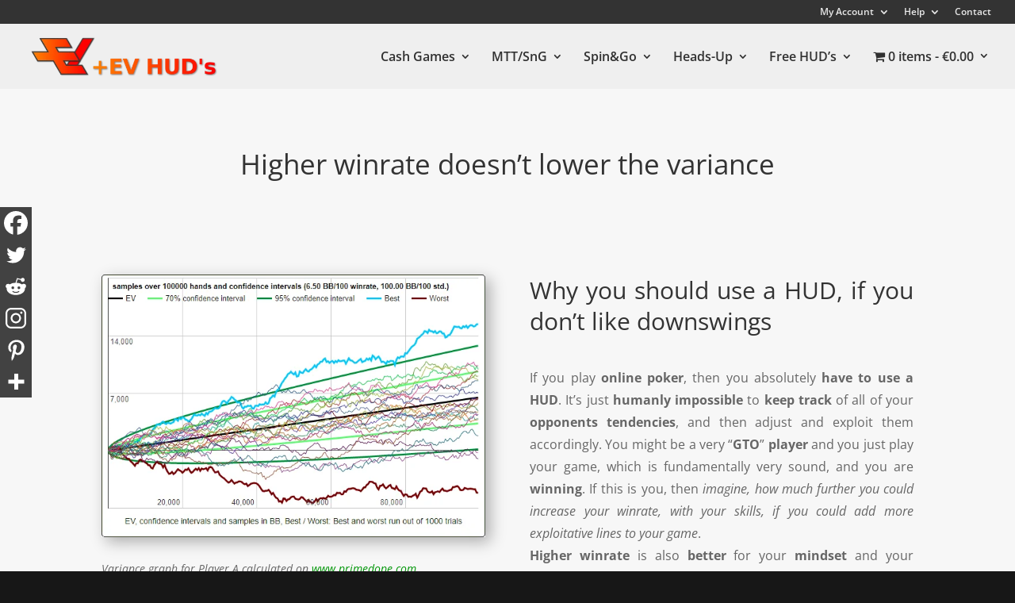

--- FILE ---
content_type: text/html; charset=utf-8
request_url: https://www.google.com/recaptcha/api2/anchor?ar=1&k=6LeBaIAUAAAAADWmUstQ6gl3jmV806ZAOOlRAFfs&co=aHR0cHM6Ly9wbHVzZXZodWRzLmNvbTo0NDM.&hl=en&v=PoyoqOPhxBO7pBk68S4YbpHZ&size=invisible&anchor-ms=20000&execute-ms=30000&cb=vdg2ft84w8oc
body_size: 48511
content:
<!DOCTYPE HTML><html dir="ltr" lang="en"><head><meta http-equiv="Content-Type" content="text/html; charset=UTF-8">
<meta http-equiv="X-UA-Compatible" content="IE=edge">
<title>reCAPTCHA</title>
<style type="text/css">
/* cyrillic-ext */
@font-face {
  font-family: 'Roboto';
  font-style: normal;
  font-weight: 400;
  font-stretch: 100%;
  src: url(//fonts.gstatic.com/s/roboto/v48/KFO7CnqEu92Fr1ME7kSn66aGLdTylUAMa3GUBHMdazTgWw.woff2) format('woff2');
  unicode-range: U+0460-052F, U+1C80-1C8A, U+20B4, U+2DE0-2DFF, U+A640-A69F, U+FE2E-FE2F;
}
/* cyrillic */
@font-face {
  font-family: 'Roboto';
  font-style: normal;
  font-weight: 400;
  font-stretch: 100%;
  src: url(//fonts.gstatic.com/s/roboto/v48/KFO7CnqEu92Fr1ME7kSn66aGLdTylUAMa3iUBHMdazTgWw.woff2) format('woff2');
  unicode-range: U+0301, U+0400-045F, U+0490-0491, U+04B0-04B1, U+2116;
}
/* greek-ext */
@font-face {
  font-family: 'Roboto';
  font-style: normal;
  font-weight: 400;
  font-stretch: 100%;
  src: url(//fonts.gstatic.com/s/roboto/v48/KFO7CnqEu92Fr1ME7kSn66aGLdTylUAMa3CUBHMdazTgWw.woff2) format('woff2');
  unicode-range: U+1F00-1FFF;
}
/* greek */
@font-face {
  font-family: 'Roboto';
  font-style: normal;
  font-weight: 400;
  font-stretch: 100%;
  src: url(//fonts.gstatic.com/s/roboto/v48/KFO7CnqEu92Fr1ME7kSn66aGLdTylUAMa3-UBHMdazTgWw.woff2) format('woff2');
  unicode-range: U+0370-0377, U+037A-037F, U+0384-038A, U+038C, U+038E-03A1, U+03A3-03FF;
}
/* math */
@font-face {
  font-family: 'Roboto';
  font-style: normal;
  font-weight: 400;
  font-stretch: 100%;
  src: url(//fonts.gstatic.com/s/roboto/v48/KFO7CnqEu92Fr1ME7kSn66aGLdTylUAMawCUBHMdazTgWw.woff2) format('woff2');
  unicode-range: U+0302-0303, U+0305, U+0307-0308, U+0310, U+0312, U+0315, U+031A, U+0326-0327, U+032C, U+032F-0330, U+0332-0333, U+0338, U+033A, U+0346, U+034D, U+0391-03A1, U+03A3-03A9, U+03B1-03C9, U+03D1, U+03D5-03D6, U+03F0-03F1, U+03F4-03F5, U+2016-2017, U+2034-2038, U+203C, U+2040, U+2043, U+2047, U+2050, U+2057, U+205F, U+2070-2071, U+2074-208E, U+2090-209C, U+20D0-20DC, U+20E1, U+20E5-20EF, U+2100-2112, U+2114-2115, U+2117-2121, U+2123-214F, U+2190, U+2192, U+2194-21AE, U+21B0-21E5, U+21F1-21F2, U+21F4-2211, U+2213-2214, U+2216-22FF, U+2308-230B, U+2310, U+2319, U+231C-2321, U+2336-237A, U+237C, U+2395, U+239B-23B7, U+23D0, U+23DC-23E1, U+2474-2475, U+25AF, U+25B3, U+25B7, U+25BD, U+25C1, U+25CA, U+25CC, U+25FB, U+266D-266F, U+27C0-27FF, U+2900-2AFF, U+2B0E-2B11, U+2B30-2B4C, U+2BFE, U+3030, U+FF5B, U+FF5D, U+1D400-1D7FF, U+1EE00-1EEFF;
}
/* symbols */
@font-face {
  font-family: 'Roboto';
  font-style: normal;
  font-weight: 400;
  font-stretch: 100%;
  src: url(//fonts.gstatic.com/s/roboto/v48/KFO7CnqEu92Fr1ME7kSn66aGLdTylUAMaxKUBHMdazTgWw.woff2) format('woff2');
  unicode-range: U+0001-000C, U+000E-001F, U+007F-009F, U+20DD-20E0, U+20E2-20E4, U+2150-218F, U+2190, U+2192, U+2194-2199, U+21AF, U+21E6-21F0, U+21F3, U+2218-2219, U+2299, U+22C4-22C6, U+2300-243F, U+2440-244A, U+2460-24FF, U+25A0-27BF, U+2800-28FF, U+2921-2922, U+2981, U+29BF, U+29EB, U+2B00-2BFF, U+4DC0-4DFF, U+FFF9-FFFB, U+10140-1018E, U+10190-1019C, U+101A0, U+101D0-101FD, U+102E0-102FB, U+10E60-10E7E, U+1D2C0-1D2D3, U+1D2E0-1D37F, U+1F000-1F0FF, U+1F100-1F1AD, U+1F1E6-1F1FF, U+1F30D-1F30F, U+1F315, U+1F31C, U+1F31E, U+1F320-1F32C, U+1F336, U+1F378, U+1F37D, U+1F382, U+1F393-1F39F, U+1F3A7-1F3A8, U+1F3AC-1F3AF, U+1F3C2, U+1F3C4-1F3C6, U+1F3CA-1F3CE, U+1F3D4-1F3E0, U+1F3ED, U+1F3F1-1F3F3, U+1F3F5-1F3F7, U+1F408, U+1F415, U+1F41F, U+1F426, U+1F43F, U+1F441-1F442, U+1F444, U+1F446-1F449, U+1F44C-1F44E, U+1F453, U+1F46A, U+1F47D, U+1F4A3, U+1F4B0, U+1F4B3, U+1F4B9, U+1F4BB, U+1F4BF, U+1F4C8-1F4CB, U+1F4D6, U+1F4DA, U+1F4DF, U+1F4E3-1F4E6, U+1F4EA-1F4ED, U+1F4F7, U+1F4F9-1F4FB, U+1F4FD-1F4FE, U+1F503, U+1F507-1F50B, U+1F50D, U+1F512-1F513, U+1F53E-1F54A, U+1F54F-1F5FA, U+1F610, U+1F650-1F67F, U+1F687, U+1F68D, U+1F691, U+1F694, U+1F698, U+1F6AD, U+1F6B2, U+1F6B9-1F6BA, U+1F6BC, U+1F6C6-1F6CF, U+1F6D3-1F6D7, U+1F6E0-1F6EA, U+1F6F0-1F6F3, U+1F6F7-1F6FC, U+1F700-1F7FF, U+1F800-1F80B, U+1F810-1F847, U+1F850-1F859, U+1F860-1F887, U+1F890-1F8AD, U+1F8B0-1F8BB, U+1F8C0-1F8C1, U+1F900-1F90B, U+1F93B, U+1F946, U+1F984, U+1F996, U+1F9E9, U+1FA00-1FA6F, U+1FA70-1FA7C, U+1FA80-1FA89, U+1FA8F-1FAC6, U+1FACE-1FADC, U+1FADF-1FAE9, U+1FAF0-1FAF8, U+1FB00-1FBFF;
}
/* vietnamese */
@font-face {
  font-family: 'Roboto';
  font-style: normal;
  font-weight: 400;
  font-stretch: 100%;
  src: url(//fonts.gstatic.com/s/roboto/v48/KFO7CnqEu92Fr1ME7kSn66aGLdTylUAMa3OUBHMdazTgWw.woff2) format('woff2');
  unicode-range: U+0102-0103, U+0110-0111, U+0128-0129, U+0168-0169, U+01A0-01A1, U+01AF-01B0, U+0300-0301, U+0303-0304, U+0308-0309, U+0323, U+0329, U+1EA0-1EF9, U+20AB;
}
/* latin-ext */
@font-face {
  font-family: 'Roboto';
  font-style: normal;
  font-weight: 400;
  font-stretch: 100%;
  src: url(//fonts.gstatic.com/s/roboto/v48/KFO7CnqEu92Fr1ME7kSn66aGLdTylUAMa3KUBHMdazTgWw.woff2) format('woff2');
  unicode-range: U+0100-02BA, U+02BD-02C5, U+02C7-02CC, U+02CE-02D7, U+02DD-02FF, U+0304, U+0308, U+0329, U+1D00-1DBF, U+1E00-1E9F, U+1EF2-1EFF, U+2020, U+20A0-20AB, U+20AD-20C0, U+2113, U+2C60-2C7F, U+A720-A7FF;
}
/* latin */
@font-face {
  font-family: 'Roboto';
  font-style: normal;
  font-weight: 400;
  font-stretch: 100%;
  src: url(//fonts.gstatic.com/s/roboto/v48/KFO7CnqEu92Fr1ME7kSn66aGLdTylUAMa3yUBHMdazQ.woff2) format('woff2');
  unicode-range: U+0000-00FF, U+0131, U+0152-0153, U+02BB-02BC, U+02C6, U+02DA, U+02DC, U+0304, U+0308, U+0329, U+2000-206F, U+20AC, U+2122, U+2191, U+2193, U+2212, U+2215, U+FEFF, U+FFFD;
}
/* cyrillic-ext */
@font-face {
  font-family: 'Roboto';
  font-style: normal;
  font-weight: 500;
  font-stretch: 100%;
  src: url(//fonts.gstatic.com/s/roboto/v48/KFO7CnqEu92Fr1ME7kSn66aGLdTylUAMa3GUBHMdazTgWw.woff2) format('woff2');
  unicode-range: U+0460-052F, U+1C80-1C8A, U+20B4, U+2DE0-2DFF, U+A640-A69F, U+FE2E-FE2F;
}
/* cyrillic */
@font-face {
  font-family: 'Roboto';
  font-style: normal;
  font-weight: 500;
  font-stretch: 100%;
  src: url(//fonts.gstatic.com/s/roboto/v48/KFO7CnqEu92Fr1ME7kSn66aGLdTylUAMa3iUBHMdazTgWw.woff2) format('woff2');
  unicode-range: U+0301, U+0400-045F, U+0490-0491, U+04B0-04B1, U+2116;
}
/* greek-ext */
@font-face {
  font-family: 'Roboto';
  font-style: normal;
  font-weight: 500;
  font-stretch: 100%;
  src: url(//fonts.gstatic.com/s/roboto/v48/KFO7CnqEu92Fr1ME7kSn66aGLdTylUAMa3CUBHMdazTgWw.woff2) format('woff2');
  unicode-range: U+1F00-1FFF;
}
/* greek */
@font-face {
  font-family: 'Roboto';
  font-style: normal;
  font-weight: 500;
  font-stretch: 100%;
  src: url(//fonts.gstatic.com/s/roboto/v48/KFO7CnqEu92Fr1ME7kSn66aGLdTylUAMa3-UBHMdazTgWw.woff2) format('woff2');
  unicode-range: U+0370-0377, U+037A-037F, U+0384-038A, U+038C, U+038E-03A1, U+03A3-03FF;
}
/* math */
@font-face {
  font-family: 'Roboto';
  font-style: normal;
  font-weight: 500;
  font-stretch: 100%;
  src: url(//fonts.gstatic.com/s/roboto/v48/KFO7CnqEu92Fr1ME7kSn66aGLdTylUAMawCUBHMdazTgWw.woff2) format('woff2');
  unicode-range: U+0302-0303, U+0305, U+0307-0308, U+0310, U+0312, U+0315, U+031A, U+0326-0327, U+032C, U+032F-0330, U+0332-0333, U+0338, U+033A, U+0346, U+034D, U+0391-03A1, U+03A3-03A9, U+03B1-03C9, U+03D1, U+03D5-03D6, U+03F0-03F1, U+03F4-03F5, U+2016-2017, U+2034-2038, U+203C, U+2040, U+2043, U+2047, U+2050, U+2057, U+205F, U+2070-2071, U+2074-208E, U+2090-209C, U+20D0-20DC, U+20E1, U+20E5-20EF, U+2100-2112, U+2114-2115, U+2117-2121, U+2123-214F, U+2190, U+2192, U+2194-21AE, U+21B0-21E5, U+21F1-21F2, U+21F4-2211, U+2213-2214, U+2216-22FF, U+2308-230B, U+2310, U+2319, U+231C-2321, U+2336-237A, U+237C, U+2395, U+239B-23B7, U+23D0, U+23DC-23E1, U+2474-2475, U+25AF, U+25B3, U+25B7, U+25BD, U+25C1, U+25CA, U+25CC, U+25FB, U+266D-266F, U+27C0-27FF, U+2900-2AFF, U+2B0E-2B11, U+2B30-2B4C, U+2BFE, U+3030, U+FF5B, U+FF5D, U+1D400-1D7FF, U+1EE00-1EEFF;
}
/* symbols */
@font-face {
  font-family: 'Roboto';
  font-style: normal;
  font-weight: 500;
  font-stretch: 100%;
  src: url(//fonts.gstatic.com/s/roboto/v48/KFO7CnqEu92Fr1ME7kSn66aGLdTylUAMaxKUBHMdazTgWw.woff2) format('woff2');
  unicode-range: U+0001-000C, U+000E-001F, U+007F-009F, U+20DD-20E0, U+20E2-20E4, U+2150-218F, U+2190, U+2192, U+2194-2199, U+21AF, U+21E6-21F0, U+21F3, U+2218-2219, U+2299, U+22C4-22C6, U+2300-243F, U+2440-244A, U+2460-24FF, U+25A0-27BF, U+2800-28FF, U+2921-2922, U+2981, U+29BF, U+29EB, U+2B00-2BFF, U+4DC0-4DFF, U+FFF9-FFFB, U+10140-1018E, U+10190-1019C, U+101A0, U+101D0-101FD, U+102E0-102FB, U+10E60-10E7E, U+1D2C0-1D2D3, U+1D2E0-1D37F, U+1F000-1F0FF, U+1F100-1F1AD, U+1F1E6-1F1FF, U+1F30D-1F30F, U+1F315, U+1F31C, U+1F31E, U+1F320-1F32C, U+1F336, U+1F378, U+1F37D, U+1F382, U+1F393-1F39F, U+1F3A7-1F3A8, U+1F3AC-1F3AF, U+1F3C2, U+1F3C4-1F3C6, U+1F3CA-1F3CE, U+1F3D4-1F3E0, U+1F3ED, U+1F3F1-1F3F3, U+1F3F5-1F3F7, U+1F408, U+1F415, U+1F41F, U+1F426, U+1F43F, U+1F441-1F442, U+1F444, U+1F446-1F449, U+1F44C-1F44E, U+1F453, U+1F46A, U+1F47D, U+1F4A3, U+1F4B0, U+1F4B3, U+1F4B9, U+1F4BB, U+1F4BF, U+1F4C8-1F4CB, U+1F4D6, U+1F4DA, U+1F4DF, U+1F4E3-1F4E6, U+1F4EA-1F4ED, U+1F4F7, U+1F4F9-1F4FB, U+1F4FD-1F4FE, U+1F503, U+1F507-1F50B, U+1F50D, U+1F512-1F513, U+1F53E-1F54A, U+1F54F-1F5FA, U+1F610, U+1F650-1F67F, U+1F687, U+1F68D, U+1F691, U+1F694, U+1F698, U+1F6AD, U+1F6B2, U+1F6B9-1F6BA, U+1F6BC, U+1F6C6-1F6CF, U+1F6D3-1F6D7, U+1F6E0-1F6EA, U+1F6F0-1F6F3, U+1F6F7-1F6FC, U+1F700-1F7FF, U+1F800-1F80B, U+1F810-1F847, U+1F850-1F859, U+1F860-1F887, U+1F890-1F8AD, U+1F8B0-1F8BB, U+1F8C0-1F8C1, U+1F900-1F90B, U+1F93B, U+1F946, U+1F984, U+1F996, U+1F9E9, U+1FA00-1FA6F, U+1FA70-1FA7C, U+1FA80-1FA89, U+1FA8F-1FAC6, U+1FACE-1FADC, U+1FADF-1FAE9, U+1FAF0-1FAF8, U+1FB00-1FBFF;
}
/* vietnamese */
@font-face {
  font-family: 'Roboto';
  font-style: normal;
  font-weight: 500;
  font-stretch: 100%;
  src: url(//fonts.gstatic.com/s/roboto/v48/KFO7CnqEu92Fr1ME7kSn66aGLdTylUAMa3OUBHMdazTgWw.woff2) format('woff2');
  unicode-range: U+0102-0103, U+0110-0111, U+0128-0129, U+0168-0169, U+01A0-01A1, U+01AF-01B0, U+0300-0301, U+0303-0304, U+0308-0309, U+0323, U+0329, U+1EA0-1EF9, U+20AB;
}
/* latin-ext */
@font-face {
  font-family: 'Roboto';
  font-style: normal;
  font-weight: 500;
  font-stretch: 100%;
  src: url(//fonts.gstatic.com/s/roboto/v48/KFO7CnqEu92Fr1ME7kSn66aGLdTylUAMa3KUBHMdazTgWw.woff2) format('woff2');
  unicode-range: U+0100-02BA, U+02BD-02C5, U+02C7-02CC, U+02CE-02D7, U+02DD-02FF, U+0304, U+0308, U+0329, U+1D00-1DBF, U+1E00-1E9F, U+1EF2-1EFF, U+2020, U+20A0-20AB, U+20AD-20C0, U+2113, U+2C60-2C7F, U+A720-A7FF;
}
/* latin */
@font-face {
  font-family: 'Roboto';
  font-style: normal;
  font-weight: 500;
  font-stretch: 100%;
  src: url(//fonts.gstatic.com/s/roboto/v48/KFO7CnqEu92Fr1ME7kSn66aGLdTylUAMa3yUBHMdazQ.woff2) format('woff2');
  unicode-range: U+0000-00FF, U+0131, U+0152-0153, U+02BB-02BC, U+02C6, U+02DA, U+02DC, U+0304, U+0308, U+0329, U+2000-206F, U+20AC, U+2122, U+2191, U+2193, U+2212, U+2215, U+FEFF, U+FFFD;
}
/* cyrillic-ext */
@font-face {
  font-family: 'Roboto';
  font-style: normal;
  font-weight: 900;
  font-stretch: 100%;
  src: url(//fonts.gstatic.com/s/roboto/v48/KFO7CnqEu92Fr1ME7kSn66aGLdTylUAMa3GUBHMdazTgWw.woff2) format('woff2');
  unicode-range: U+0460-052F, U+1C80-1C8A, U+20B4, U+2DE0-2DFF, U+A640-A69F, U+FE2E-FE2F;
}
/* cyrillic */
@font-face {
  font-family: 'Roboto';
  font-style: normal;
  font-weight: 900;
  font-stretch: 100%;
  src: url(//fonts.gstatic.com/s/roboto/v48/KFO7CnqEu92Fr1ME7kSn66aGLdTylUAMa3iUBHMdazTgWw.woff2) format('woff2');
  unicode-range: U+0301, U+0400-045F, U+0490-0491, U+04B0-04B1, U+2116;
}
/* greek-ext */
@font-face {
  font-family: 'Roboto';
  font-style: normal;
  font-weight: 900;
  font-stretch: 100%;
  src: url(//fonts.gstatic.com/s/roboto/v48/KFO7CnqEu92Fr1ME7kSn66aGLdTylUAMa3CUBHMdazTgWw.woff2) format('woff2');
  unicode-range: U+1F00-1FFF;
}
/* greek */
@font-face {
  font-family: 'Roboto';
  font-style: normal;
  font-weight: 900;
  font-stretch: 100%;
  src: url(//fonts.gstatic.com/s/roboto/v48/KFO7CnqEu92Fr1ME7kSn66aGLdTylUAMa3-UBHMdazTgWw.woff2) format('woff2');
  unicode-range: U+0370-0377, U+037A-037F, U+0384-038A, U+038C, U+038E-03A1, U+03A3-03FF;
}
/* math */
@font-face {
  font-family: 'Roboto';
  font-style: normal;
  font-weight: 900;
  font-stretch: 100%;
  src: url(//fonts.gstatic.com/s/roboto/v48/KFO7CnqEu92Fr1ME7kSn66aGLdTylUAMawCUBHMdazTgWw.woff2) format('woff2');
  unicode-range: U+0302-0303, U+0305, U+0307-0308, U+0310, U+0312, U+0315, U+031A, U+0326-0327, U+032C, U+032F-0330, U+0332-0333, U+0338, U+033A, U+0346, U+034D, U+0391-03A1, U+03A3-03A9, U+03B1-03C9, U+03D1, U+03D5-03D6, U+03F0-03F1, U+03F4-03F5, U+2016-2017, U+2034-2038, U+203C, U+2040, U+2043, U+2047, U+2050, U+2057, U+205F, U+2070-2071, U+2074-208E, U+2090-209C, U+20D0-20DC, U+20E1, U+20E5-20EF, U+2100-2112, U+2114-2115, U+2117-2121, U+2123-214F, U+2190, U+2192, U+2194-21AE, U+21B0-21E5, U+21F1-21F2, U+21F4-2211, U+2213-2214, U+2216-22FF, U+2308-230B, U+2310, U+2319, U+231C-2321, U+2336-237A, U+237C, U+2395, U+239B-23B7, U+23D0, U+23DC-23E1, U+2474-2475, U+25AF, U+25B3, U+25B7, U+25BD, U+25C1, U+25CA, U+25CC, U+25FB, U+266D-266F, U+27C0-27FF, U+2900-2AFF, U+2B0E-2B11, U+2B30-2B4C, U+2BFE, U+3030, U+FF5B, U+FF5D, U+1D400-1D7FF, U+1EE00-1EEFF;
}
/* symbols */
@font-face {
  font-family: 'Roboto';
  font-style: normal;
  font-weight: 900;
  font-stretch: 100%;
  src: url(//fonts.gstatic.com/s/roboto/v48/KFO7CnqEu92Fr1ME7kSn66aGLdTylUAMaxKUBHMdazTgWw.woff2) format('woff2');
  unicode-range: U+0001-000C, U+000E-001F, U+007F-009F, U+20DD-20E0, U+20E2-20E4, U+2150-218F, U+2190, U+2192, U+2194-2199, U+21AF, U+21E6-21F0, U+21F3, U+2218-2219, U+2299, U+22C4-22C6, U+2300-243F, U+2440-244A, U+2460-24FF, U+25A0-27BF, U+2800-28FF, U+2921-2922, U+2981, U+29BF, U+29EB, U+2B00-2BFF, U+4DC0-4DFF, U+FFF9-FFFB, U+10140-1018E, U+10190-1019C, U+101A0, U+101D0-101FD, U+102E0-102FB, U+10E60-10E7E, U+1D2C0-1D2D3, U+1D2E0-1D37F, U+1F000-1F0FF, U+1F100-1F1AD, U+1F1E6-1F1FF, U+1F30D-1F30F, U+1F315, U+1F31C, U+1F31E, U+1F320-1F32C, U+1F336, U+1F378, U+1F37D, U+1F382, U+1F393-1F39F, U+1F3A7-1F3A8, U+1F3AC-1F3AF, U+1F3C2, U+1F3C4-1F3C6, U+1F3CA-1F3CE, U+1F3D4-1F3E0, U+1F3ED, U+1F3F1-1F3F3, U+1F3F5-1F3F7, U+1F408, U+1F415, U+1F41F, U+1F426, U+1F43F, U+1F441-1F442, U+1F444, U+1F446-1F449, U+1F44C-1F44E, U+1F453, U+1F46A, U+1F47D, U+1F4A3, U+1F4B0, U+1F4B3, U+1F4B9, U+1F4BB, U+1F4BF, U+1F4C8-1F4CB, U+1F4D6, U+1F4DA, U+1F4DF, U+1F4E3-1F4E6, U+1F4EA-1F4ED, U+1F4F7, U+1F4F9-1F4FB, U+1F4FD-1F4FE, U+1F503, U+1F507-1F50B, U+1F50D, U+1F512-1F513, U+1F53E-1F54A, U+1F54F-1F5FA, U+1F610, U+1F650-1F67F, U+1F687, U+1F68D, U+1F691, U+1F694, U+1F698, U+1F6AD, U+1F6B2, U+1F6B9-1F6BA, U+1F6BC, U+1F6C6-1F6CF, U+1F6D3-1F6D7, U+1F6E0-1F6EA, U+1F6F0-1F6F3, U+1F6F7-1F6FC, U+1F700-1F7FF, U+1F800-1F80B, U+1F810-1F847, U+1F850-1F859, U+1F860-1F887, U+1F890-1F8AD, U+1F8B0-1F8BB, U+1F8C0-1F8C1, U+1F900-1F90B, U+1F93B, U+1F946, U+1F984, U+1F996, U+1F9E9, U+1FA00-1FA6F, U+1FA70-1FA7C, U+1FA80-1FA89, U+1FA8F-1FAC6, U+1FACE-1FADC, U+1FADF-1FAE9, U+1FAF0-1FAF8, U+1FB00-1FBFF;
}
/* vietnamese */
@font-face {
  font-family: 'Roboto';
  font-style: normal;
  font-weight: 900;
  font-stretch: 100%;
  src: url(//fonts.gstatic.com/s/roboto/v48/KFO7CnqEu92Fr1ME7kSn66aGLdTylUAMa3OUBHMdazTgWw.woff2) format('woff2');
  unicode-range: U+0102-0103, U+0110-0111, U+0128-0129, U+0168-0169, U+01A0-01A1, U+01AF-01B0, U+0300-0301, U+0303-0304, U+0308-0309, U+0323, U+0329, U+1EA0-1EF9, U+20AB;
}
/* latin-ext */
@font-face {
  font-family: 'Roboto';
  font-style: normal;
  font-weight: 900;
  font-stretch: 100%;
  src: url(//fonts.gstatic.com/s/roboto/v48/KFO7CnqEu92Fr1ME7kSn66aGLdTylUAMa3KUBHMdazTgWw.woff2) format('woff2');
  unicode-range: U+0100-02BA, U+02BD-02C5, U+02C7-02CC, U+02CE-02D7, U+02DD-02FF, U+0304, U+0308, U+0329, U+1D00-1DBF, U+1E00-1E9F, U+1EF2-1EFF, U+2020, U+20A0-20AB, U+20AD-20C0, U+2113, U+2C60-2C7F, U+A720-A7FF;
}
/* latin */
@font-face {
  font-family: 'Roboto';
  font-style: normal;
  font-weight: 900;
  font-stretch: 100%;
  src: url(//fonts.gstatic.com/s/roboto/v48/KFO7CnqEu92Fr1ME7kSn66aGLdTylUAMa3yUBHMdazQ.woff2) format('woff2');
  unicode-range: U+0000-00FF, U+0131, U+0152-0153, U+02BB-02BC, U+02C6, U+02DA, U+02DC, U+0304, U+0308, U+0329, U+2000-206F, U+20AC, U+2122, U+2191, U+2193, U+2212, U+2215, U+FEFF, U+FFFD;
}

</style>
<link rel="stylesheet" type="text/css" href="https://www.gstatic.com/recaptcha/releases/PoyoqOPhxBO7pBk68S4YbpHZ/styles__ltr.css">
<script nonce="LtWTfCya94W9jHHgsWuOdw" type="text/javascript">window['__recaptcha_api'] = 'https://www.google.com/recaptcha/api2/';</script>
<script type="text/javascript" src="https://www.gstatic.com/recaptcha/releases/PoyoqOPhxBO7pBk68S4YbpHZ/recaptcha__en.js" nonce="LtWTfCya94W9jHHgsWuOdw">
      
    </script></head>
<body><div id="rc-anchor-alert" class="rc-anchor-alert"></div>
<input type="hidden" id="recaptcha-token" value="[base64]">
<script type="text/javascript" nonce="LtWTfCya94W9jHHgsWuOdw">
      recaptcha.anchor.Main.init("[\x22ainput\x22,[\x22bgdata\x22,\x22\x22,\[base64]/[base64]/[base64]/bmV3IHJbeF0oY1swXSk6RT09Mj9uZXcgclt4XShjWzBdLGNbMV0pOkU9PTM/bmV3IHJbeF0oY1swXSxjWzFdLGNbMl0pOkU9PTQ/[base64]/[base64]/[base64]/[base64]/[base64]/[base64]/[base64]/[base64]\x22,\[base64]\\u003d\\u003d\x22,\x22FcKrPi9sP3jDlkjCkgAQwoHDkMKowqZORR7Ci3BcCsKZw47CmyzCr1jCrsKZfsKUwo4BEMKNE2xbw5pxHsOLFTd6wr3DmFAucGxIw6/DrkYawpw1w4AOZFI9esK/[base64]/EMOUO8KUNXLCoMOJDyQPOcORwoBeKnHDnFl0wocEe8KDKmonw6PDkU/DhsOYwqd2H8OYwqvCjHkrw4NMXsO0NgLCkGLDoEEFVxbCqsOQw5rDgiAMVlsOMcKvwoA1wrtPw63DtmUINx/CgiXDpsKOSyTDqsOzwrYUw7wRwoYNwr1cUMK+UHJTSMOIwrTCvU0mw7/DoMOXwoVwfcK3DMOXw4orwrPCkAXCpsKWw4PCj8OUwqtlw5HDlsK/cRdgw6vCn8KTw6kIT8Occh0Dw4oZbHTDgMOAw55DUsOpTjlfw4rCs21sQFdkCMO0wqrDsVVzw4kxc8KXIMOlwp3DukPCkiDCvcOxSsOlag3Cp8K6wr/CnlcCwoNTw7URI8KCwoUwXwfCp0YCfiNCdcKFwqXCpRZ6TFQZwoDCtcKAX8OUwp7DrVjDl1jCpMO0wqYeSQhZw7MoJ8KaL8OSw7XDgkY6XMKywoNHVcO2wrHDrhnDu23Ci2o+bcO+w6sewo1Xwpl/blfCvsOuSHcKP8KBXGg4wr4DKXTCkcKiwog1d8ODwqUpwpvDicKOw4Ypw7PClATClcO7wrYtw5LDmsKiwpJcwrEeZMKOMcK/LiBbwoLDr8O9w7TDk1DDghAewqjDiGkEDsOEDksPw48PwqRXDRzDhlNEw6J5wq3ClMKdwrvCo2lmAcKyw6/CrMKOF8O+PcOKw5AIwrbCkcOgecOFWMOFdMKWVwTCqxlyw7jDosKiw5rDrCTCjcOew7FxAlLDtm1/w5p/eFfCtAzDucO2fnRsW8KDN8Kawp/DgEBhw7zCvAzDogzDicOgwp0iQlnCq8K6VCptwqQ0woguw73CosKVSgpRwoLCvsK8w5M2UXLDucO3w47ClUxHw5XDgcKKAQRhXMOPCMOhw7zDgC3DhsOuwo/Ct8OTPcOIW8K1PcOww5nCp2nDjnJUwqjChlpEGAluwrAEbDQMwoLCt2XDiMKKDMOXWMO8UMO9woDCu8KYSMOJwrvCqsO2bsOHw6HDncObCyTDoy3Dj13DjzhWeDsqwpjCvQzCt8OIw4jCgcOAwoZaHsKRwp93Fxlxwo4pw7xWwpDCgHE4wrPCv0wiHsO/wr/CgsK6VnjClsOiHsOvKsKYHEcMV2vCgcKYccOawoF1w53CuDsLwoxqw5vCtsKfS0RPOwcDwpXDrSnCkk/[base64]/DsWEDe8KzRRzCscO9wqXCoMO1EsKPw6lIVMK4VsOEDVsiMAjDhD5fw48HwrTDssO2PMO1RsOVelJTIxbCoX9dw7fCkV/DgRF1TW8ew7hAdcKjw6RcRVrCo8OkR8OlZcOPEMOcXHVsYB7Dp2TDhcOeOsKKRMOxw43CnxvCl8ONYnQRAmrChsKid1ciZVo0FsOPw5/DjzzDrzDDhztvwoJmwqbCnSbCmjEed8Olwq3CrU3CpcKdbijCsxMzwoXCm8O4w5ZXwqs8BsOEw5bClMKpFEBSbBDCnwYVwo4xw4NeA8Kxw4fDrMOww583w7l/AAhGUUbCucOoEA7DssK+RMKiaWrCscK/w5jCrMOfE8OMw4IcCy1Iwo7CvcOFTFXCqsO6w4PCrsOEwpgPbMKpZkUgGEJ2UcODScKQZcO2RSLCpzPDmsO5w4VobDjDrcKew7fCpBoAD8KewrJcw60Ww4MlwpnDjEgIQmbDlnDDjMKbSsOWw4MrwpPDpsO6w4/DocOpESBhTEzClF4nwq3DtXEfJ8O4HcK8w6XDhsOawojDmcKGwr84RMOywrDCn8KyRcO7w6QtdMKhw4TCi8OXAsOKL1LCtQXDkMKyw7sfZmsWVcKowoHCk8K5wrp7w6p3w5IOwo5Xwq46w6N7K8KWA3w/[base64]/DhhhiwrnCvsOow7UqwotLw73Cg8O9YCTDgmNuM2HCnA7CrVDCniJODTzCuMKyOzpAwqbCv0TDqsOXDcKZAkleWcO5acK/[base64]/DgRPCrnBewqx9csOYEGLDvcK9bMOJKxfCnwwAw7zDi2TCusO8w6HCuENqMDPClcKNw6tGdMKmwqlPwr7DsiTDhywmw6wgw5EEwoPDiS58w4gOGMKPeDFPVDnDv8OmZAPCvMO4wr5vwpAtw7PCqMKhw5k7acO1w747fTvDscKWw6o/wqULbsKKwrtEI8Ktwr3CgmPDpEDCgMOtwqZ6cVYQw4ZzAsKiLVpewr0YEcOwwo7CnGI4FsKmS8OpSMK5OcOlKSXDqUDDl8KHIcKmAXs5woNlDgXDi8KSwpwIV8KwPMKpw77DhCPCnEzDrS5mVcKBIsK9w57DtTrDh3lyW3/CkxoFw6Zlw49Nw5DCq0bDhMOLCD7DtsKIw7JeGsKPw7XDsmDCk8ONwqIlw5ADUcOkAMOMYcOnRMKwEsOdT1LCuGrCmMO6w4XDgQDDtiIVw4NUPn7DtcOyw4DDp8OcMRbDqiLCn8Kuw6LDmixiZcKvw45MwprDhX/DjcKXwoQEw60US2PDiz8JfRbDtMO3aMO6OsKGw67DrhINJMOgwpZ2wrvCplIPIcO9woo6w5DDm8KSw5QEw5klPBNsw4srMT/CusKZwohXw4fDrwMowpg2YQ5UVnrCmmBaw6fDi8OLOcObPsOAX1nCosKjw7DCs8Kvw4pEw5tdGQnCkgLDoSt4wrPDrW0AKUrCrgBoDhJtw5HDvcOowrJswo/CqsKxKMKBFMOlf8KlNVFQwrLDnzvCuhbDuwLDsnbCp8K/K8OxUm1gBE5Wa8OVw41Gw6xBXcK7wrbDuWw6JQoJw7jCtQ4PdDrCpi4+wq/CvhcdPcKOZ8KqwrrDrGdjwr4aw4LCssKqwqLCoxkxwq99w7NHwrLCpwAYw7oVCTwwwpcpHsOnw5bDsxkxw6Y7KsO3w5fCgsOhwqfCvH9hTidUJQ/Cm8OgTinDmTdcU8OEIsOKwoU6w6XDhMOUKxh6GMKFIMKXb8OZwpQOwrnCocK7NcKvAMKjw49sQmc3w7Umw6RiazRWO2/Cm8O9NGDDlMOlworCkQ3CpcKHw5DDkEo1ChB0w7vDt8OeTkUIw5gfAiERHT7Dug0/wpHCgsKrBWZmRDAJwr/[base64]/w4oAKy3CrMO/w43CkSDDt8KRGMOWw67DksOxw4jDucKfw7HDhD8UJEMPLMO/dCPCtQXCuGAgR3UUS8Oaw7vDlMKyfcK1wqkMDcKAKMO9wr81wrguY8KWwpkNwoHCpngNX2YSwrjCsmvDoMKtO2rCv8Khwr4ywo/CugHDgwckw40NWcKKwoM7wp8WdnfCtsKFw7ctw7zDkBjCnnhQH1HDjsOEMAUhwp8+w7JEfxnCnRjDmsKywr0Sw5HCnh9gw4Uow59wJEnDnMKPwrRCw5olwo5Fwoxtw459w6gBKDBgwofCkT/DqMKlwrrDoUo8N8Kow5LClcO1AgkdDz3DlcKVQhHCosOtaMOfw7TChydTLcKAwpI6K8ONw595b8KDGsKaWDNgwqjDgcOdwp3ChUtxwpJawqXCmxPDmcKoXnF+w6J6w6VvIT/DpMOLaw7CpRETwrhywq4CC8OaYSkNw6bChMKeGcKBw4Ngw65HcmoFUinCsF0AWsK1fC3DhMKUacKZfws3D8OBU8Odw4PDum7DvsKuw6I1w5FkIlx9w5TCrygWccOUwqoZwofCjsKeLGsaw67DiRo5wp/DugZ0D2/[base64]/DgUpKMHXCpMOfwqwbFHzCiHzCvGHDjgMSw69zw7nDlMKRwofCs8Kpw7bDsU/[base64]/DvcK0woJrNks0woDCscOqOg93UAbCjwshbsOGdsKEFlNPwrrDhAPDo8KuRcOqQ8KiKMOWTMK3IsOowqcLwq9lIAbDvwsBEz3DjTDDphQOwo0pCBFtHxUeM03CksKZZMONLsKaw4HDmQPCvzzCtsOmwp/Dh35kw7bCg8Opw6wqJcKcSsKwwrDCshzChhTCnhMAe8OvQHHDpwxTJ8KpwrM2wqhZI8KaajMZw7LCtGZwPgRAw4TCk8OdfRLCvsORwp/DjcO7w4wdDQJjworCusKzw59HJ8Kww6HDrsKqJsKkw63Do8OmwqzCsHgNMcKhwqtiw7hRHMKYwobCmcOWLh/CncKNcGfCnMKxIBzCgcKYwonCsXbDnDnCpcOMwqVmwr/ChsOoA3/DiyjCn3PDncOqw7jDggfDjmoLw65kG8O+WMKjw6HDujzCuxXDojvCijxwAAYOwrkCwqfCpgczZcOmI8OZw4F3Xmg/wpIWKyXDoyrDqMOfw6fDgcKLwooRwo53w590cMODwrBzwq7DqsKzw5c+w7vCncK3AcOlNcOJWMO1Eh0iwrM/w5VJJcKbwqccXxvDrsKQEsK/TwDCp8OIwrLDjH3CtcK2wqhOwqcAwoF1w6jCrQhmfcKBdBp0JsKYwqF8EwRdwpbCtBHCiQhJw7DCh2vDkVDDpW8Ew75mwrrCpkAPdDrDkG7CrMKPw5pJw4ZGI8Kew6HDn1jDn8OdwoZXw4zCk8K/w6/[base64]/DiTE1B8KTcWbDnHXCvcKww5HCvSBgeMKxQsK6KgvCmsOXMzXDosOOb07DksKgGHvClcKxGwLDsQLCginDug7Dm0bCsTl0wofDr8OSV8OkwqcmwqAyw4XCu8OUJiZ1awUEwr/DlsKMwosbw5PCiD/DgzEqX13CrsKDdgLDl8K/BmTDm8K/QVnDsTHDrsOUKQXClCHDiMKHwoV8UMKHGhVFw7lUwonCocKBw5NOKw8pwrvDgsK+LcKPwrbDlcOuw6lXwpUMPzhbICfDosO1b3rDo8Ozwo/CoELCiRHDosKGc8KZwot2w6/[base64]/EgUowoTDqhJ6ECLCtsOqw63CosOmw5nCm8KAw6PDm8Oqw4VLbXPCrMKyO2QSAMOjw4pdw7zDmMOWw7fDoknDl8KBwp/CvcKDwpg9a8KDbVvCjMKqZMKGQcOCw5rDkz9nwqlOwr0EWMODCTvCi8K3w6zCpVvDi8OrwpfDmsOSQAomw47CsMK9wo7Dv1lRw41be8Kow6EuLMOJw5d+wrtXUVtaYVbDpj9dR39Nw6ZDw6zDtMK/wpPDgwtXwo5ywrAPY3EBwqTDqcOcAMO/[base64]/CrGTCpMO1wqLCulwVw6vDk2zCuHfChcO8XnrDn3RNw7/CpjYyw5vDpcOxw5jDghXCl8Ouw5MawrjCnFDDp8KVFQMFw7HClTbDhcKGVsKRa8OBJhPCqX8/dcKIXsO4AwzCnsOow49OJnbDrUgKe8KBwqvDpsK9H8OAE8K+K8KWw4HCoUnCujzDg8KxeMKLwqdUwr3DsztIfRPDoTjCmHZ6VUlNwq3DhhjCjMOfNR/CsMKgY8KjfsKJQ0XCq8KPwpTDt8KQDRzCkGbDjjIfw5/Cp8OQw7nCnsK8w790SyXDp8K6wot9KMOXwr/DjAzCvMObwpvDlhZDScKLwokfDMO8wpXCr3pxEFLDs1Rhw5nDtcK/w6krdBrCrwl3w5nCvCkGOXPDo19wCcOOw71lKcOyfjVVw7fDq8K1wrnDocOIw7/Dv1jCisOMwqrCvH/DjsOZw4/[base64]/[base64]/ZMO5IsKRw4DCkMKPwqw1wpPDp8KQPMO/w711w5F6dDMzAhQpwp7CjcKEPwbDvcKNUMKuE8KZKHHCo8OpwrzDgkYJXyjDpsKvWcOiwq0nSTDDtxg/wp/DohPCr3/[base64]/CnjLDhcK2ZQ/DslDDncKPS8KWw7zDvcKww6U4w5MJw4Mrw4cnwrfDrntqw7/Do8O1dTh7w6YrwplMwpBqw4ENWMKUwqjCnHlWPsKWfcOMw5fCksOIMivCggzCn8OqP8OcS1DCocK8wrLDsMOOHnPDqUlJwrw9w5XDhUJWwq5vXiPDv8KSIMOlwoTCjBgywqctFQPCiSnDpiwFPcOmCB/DkGfDt0nDj8K6cMKncV/DrsOCHAImb8KNMWDCksKBDMOGNcOuwo1oTh/[base64]/[base64]/Do0AOwqRWCcKcbl/Cty/Cm8Omw7hMw7fDscKPwo3ChMKWL1vDtcKWwrQ3NsOiw4PDgWQiwpwSPj8hwpxtw5LDjMOqcXEJw49Iw5jDiMKbX8KqwoxlwpxmGsOIwoF/wqLCkSxyekVOwpkdwoTDvsKlwpHCm1VawpNrw7zDmkPDjMO9wrwnFsOXCAbChnU3eizDq8OKOMOyw6o+ZTXCgAQffsO9w5zCmsKaw43Ds8KRwoLCvsOTJUrDosKwcMKyw7fCpBhDFMKEw4rChcO6w7/CvVnCksOWHDVLecOHDMKEWyBwZcOtJAXCvsKYDAgGwrgqVHBSwrfCr8Ozw4bDisOiTyJAwr1Xwrk8w5/DmxkuwoJcwqLCpMOJZsK3w7nComPCtMKDFSYOSsKpw5DCjFgdQQPDtWbCtwd6wozDvMKxWwjCuDoXCcOSwoLDrEvDkcO+wqZZwqx7cGwWCUZOw4rCrcKBwp1rPljCvDrDrsOxwrHDs3bDisKrOwbDgsOqGcKpdcOqwqTCmQrDosKcw7vCoC7DvcO9w7/[base64]/ClcObEkllwrlOX1Mww4bDmTQaw4tww6kpfMKTSFwHwpZVFsObw7QPN8KrwpjDsMOjwrkIw7jCocO0RcKGw77CosOQG8OicMKXw4Y4wrrDmAdnPnjCrkMuNRrDqMKfwrLCnsO5wobCmMKTwoTDugxCw5PDlMOUwqbDnhAQNsOUcGsTGWvCnDnCnx3DssKrWsK/[base64]/Ct8O/wr1lZ8OZwoXDk8OLTizChDR6wrLCoU9dcsOOwotHTWfDjMK5dm/CsMK8eMOLGcOuMsOhIjDCj8OvwoTCt8KawoTCoiJpw7JkwpdhwrQXacKAwpo2KEnClsOHQknDvwFlBVI/CCTDoMKLw5rClMORwpnCiQnDsDtgFzHCo3tTDsOIw7PDjsOmw43DnMKpB8KtSTTDsMOgw4sPw7k6K8OZWsKabcKPwp4YCBNlNsKIYcOAw7bCg0FOe27DgsO7Zzh2ZsK/X8OmDwlkN8KEwqMPw7ZJCWvCgkA/wo/Dljt4RzZ8w4nDmsKTwpMME0vDpcO7wq8aXhQLw74Jw4VBe8KRa3HCu8O8wq3CriohI8O3wqsZwq4cQ8K7JcKYwp56C2w3KsKgwpLClAnChhAbwpZXw4zCiMOHw6p6Z3LCllNew7RYwp/Dn8KuR1YRw6vDhE8SFVwCw5HDvsOfYsOQw4DCvsOzwq/CqMO+woElwqQaKw1RFsOpwrXDmlYqwprDk8OWUMKFw4nCmMKFw4jDscKrwqbDg8Kuw7jClBLCiDDChcOWwqokYcOewr12Nl7DqFUIHiPCp8OJVsOPWcKXw5DDoht/VcKuBFPDkcKLfMO0w7VmwoU4woVXI8KLwqRoccOLfhdJwq4Mw5vDlQfDqXlhB1XCmUrDsRNxwrUIwq/DmGtIw57Dj8K+w6cJGUHDrEHDrsO1C1fDnsOwwocUMMOYwqjDmhUVw4g/w6LCpcOww5YFw6hLG1nCiz4Fw4NmwpHDqcObBD7ClWwdZ0DCpcOqwpIVw5bCmBrDuMOMw6nCp8KrfUAXwowYw6YhIsOgXMKow5HCoMOnwovCr8Ouw6MYXGnCmEBAAUBFw5d6CcK9w5VKwqtAwqPDk8KvYcOHCm/CqyXDrh/Cu8OrIx9Nw7bClcKWU2jDsnEmwpjCjsOgw6DCsV88wpIaJjPCo8O3w4cAwrh2w5tmwp/ChzrCu8OwYybDnEYIMRjDssOYwqbCq8KjbnJfw5TDs8O9wrs+w4wcw5F8BwHDuw/DtsKywrvDoMKyw50Bw4/[base64]/DkhQibBhjHX/Cl8OgUsKnIcKjIsOjFcOvS8O+AcKiw43DkC8sS8KDTm0dw5zDgiLDkcOSwrnCnGLDrUoIw6oHwqDCgnEawrLCssKZwqfDjWDCglbDvz3DhUkKwq/DgWhKCcOwQnfDkMK3CcObwqvDli8aY8O/Gn7CvznCmE4ywpJ3w4DCtXjDunrDlgnCiEhzZMOSBMK9F8O8Z3TDt8OdwpcHwoHDm8OwwpHCvcOQwo/CqcK2wpTDlMKrwpsIb1oobU3CsMONH3VYw54mw4o3w4DClE7CqcK+JHHCt1HCi2nClzNFbC/CixV7UmwSwr0Ww6ocViPDusOxw4fDscOuTDxzw4tXA8Kuw4IIw4NeU8KTw4PCigtnwp1MwrXDjABGw7hKwpnDgxrDkEPClsOzw6jCjcKVNsKowoTDk3I8wrA/[base64]/DrnDCs8KXwoPDjcK8TErCgsKzw6AuwqbCjMO+wroLd8OIVsKpw7DDosO7w498wogHBMKww77Cs8OAJ8OGw4EdD8Ojwo0teBDDlx7DkcOJVsOHYMOwwqLDtB9abMO+UcKuwrtkw7EIw6Npw5I/C8OhcjfChExew58XJkghOX3Cl8OBwpMYbcKcw4LDrcOZwpdAZxQGBMOmwrxuw6d3GQcsYUjCuMKWOnnCs8Ovw7sEFGrDuMK1wq7CpEzDkRzCl8K3SnTDtAgWKRXCtsO1wpzCk8O1ZcOGIXBxwqY/w5jCjsOuw4/[base64]/wr9GXWPCgcKRacOqTsKBwo7DrMKxwqrCjwXDvEJIw73DiMK5wr9aQcKbFUnCtcOaaFjDtxNaw7RIwpInHUnCmUd4w6jCnsK/wrwpw50lwr/[base64]/[base64]/[base64]/X8K0wpXDkFTCiUF0NsK2w55tLsKdGh/[base64]/wrMKeQnCoX5ww7fDgHoXXjjDg8KdOhE+IXnDqMOgw74Yw7LCtkrDtl7DpBXCpMO0cWEaFFQFNGwZN8Kmw7d1dy0/[base64]/[base64]/CnsKvTsObEytIwqjCsmIkSQwlwqcHw7rCiMOSwp7Dg8OkwrzDr3LCucKsw7sbwpw3w4t0Q8Kpw6/CpGDChg7Cj0NEAsK9P8KPLm57w6ARbcOawqwDwplMWMKrw55NwrxwB8O4w5h0XcOXCcOGwrgywp4RGcOhwrI4RRF2T19dw60/K0nDo1JHwpTDlkbDnMKFbR3CtcKBwpXDn8O1wrkawoFsLxAXPBBdfcONw6A9fnYCwo12QcKOwqTDvcOmWT7DoMKSw79/[base64]/CpMKGwpI0O8Oew7ktw4HCi3XCojN5worCrsKmw6F4w5IcBsKPwo0PIRBRY8KwC0/[base64]/CkRzDhWgKw4LCrxdCw5jCoRrDrWZ/w7fDn2nDgcKJdF7CnMOgwp9VdcKrFF0tAsKyw4VPw7fDicKZw6jCgUgBW8K+w7zCmsKNwoYkwphyQcKfVBbDklbDj8KhwqnCqMKCwphVworDqEDClATCgMO9w7thdDJdMVvDlWnCjgvDssK/wo7DicKSMMOeMsKwwrUBCsOIwoZdw4cmwrtmwrw5FcOlw7nDkQ/CnsKHMksVA8OGw5XDkBsOwq1AZsOQL8KyJCzDgiBNNm/CrzViw6gddcKsU8K0w4PDsjfCuRvDvMKDWcO+wqnCt0PCh1DCo13CpmlfAsKXw7zChCM/w6Jjw67CngRFLUZpEVgJw5/DpjjDj8KEXDbCvMKddiNswpQbwoFIwpFgwpPDpH0Hw5zDu0TCmcOyJFnCjDMzwrLChhQaO0bChBU2csOocUfCk3cpwonDrcKIw5w1U3TCqU49HcKoT8OJwqbDmFHCqH/DlcOgacKkw43CmsK4w558GlzDk8KlW8Kdw4teM8Ozwo88wqnDm8KPHcKKw70rw5Y8bMOiSxPCq8OOwqEQw7DCqMKrwqrDkcOtTxvCnsOTPg/CoEPCqU3CucKOw7QrYsO8V3lkEjJgH2U3w5nDuwEHw7bCsEbDqcO7w5AUw7TDqFVKLRfDvUo6FGjCnDMvw40wBivCsMOYwrTCsm5Jw6tlw6bDvMKAwoTCokLCksORwoIjwpvCucOvTMKeKTUgw78wB8KTIsKXZg5icMKmwr/CmBHDonoPw5gLA8KAw7fDnMOQw5keQMOLw5XDnmzDj0FJVXYxw7BaH23CssK6w4JPKWpdfl8LwqxKw7AuUcKrATlYwrw+w65NWifDgsOGwpF2w7jCnmxzBMOHeWVtZsK6w5bDvMOCOcKbCsK5R8O9w6ovO2ZbwrpFOmTCpRnCp8Kkw408woY/[base64]/DsMOiw4hJXl3CsznCi8OZUcKSworClcO+PFgJccOiw6xGUA8qw5l9IjLDmMO+M8K/wpwTUsK9w712w6fDvMKLwrjDgcOiwr/CqsKCfELCvzoqwqjDkzvCtEXCjMKwLcKQw4dhHcKow5VuRsOBw5dWLVUmw61kwqXCp8Kjw63Dl8O7ThEhS8KywqnCs37CpcOTY8K3wpjDgcOSw5/[base64]/[base64]/DsMKiHsKVw4g2wrfDi8Oww4rCsMKrT0fDj8OiR1LDpsKpw5LCoMOGRXLCkcKGXcKFwr8DworCnsK0TzTCqlVAfMKFwq7DvwTCtUZ3c2DDgMKIQ2PCkEHCl8OlJAwmGknDoR/Cr8K8VjrDkVnDh8OeV8ORw547w7rDp8O/wpY6w5zDqxBfworCuxHCpjjDucOJwoUqTzfCkcK4w4HCgwnDjsK6CMOTwrs9DsOgG0HCksKNwpDDsk/CmWpnwoV9PCkldGECwpo8wqPCom1yP8Kbw5JdT8KgwrLCqsOfwqvCrjFewpl3w6sWw6gxbzbDh3YbJcKrw4/[base64]/DksKywp4cwoskVUhZwqs/czZffsKVw4LDuHHCkMKrGsONwodRwqbDsQdGwrnDqsKAwoQCC8OHQMKLwpZjw5TDg8KOJcK+MiQrw6IPwo/Ct8OFPcOqwpnCoMKGwqnCohQKHsKyw4AQQT10wr3CkTPDpyDCgcKgUVzCogXDjsKpVRgNTxoBI8KbwrdDwqhxXAzDomBsw4XCjgd/wq3CtgTDocODYQlkwoUVL202w58zZcKFb8Kfw5dpDcORHA/CmWt9KDfDiMOMKcKSXEcRUyPDh8OfKE7CqH3CiWLDpWchw6bDh8OEUsOJw73DhcOEw6jDmEsAw5jCgQjDpCTCmQ4gw787w5jDhMOBwpHCrcOHfsKCw6fDh8OrwpbDr0NcLBPDqMKHVsO9w5xeUCk6w7VJNxfDqMOkw4/DsMOqG2LDjzbCgWbCvcOcwoAdEzTDosOpwq9Sw7vDsR0DLsO9w7wfLDLDtXBuwr3Cs8OZEcOWSsOfw6hBVMOyw5HDmsOgw7BKXMKfworDsVh8WMK5w6DDjA/CicKgT2FgZcOAIMKUwoxpLMKlwq8BZkIWw5sqwqslw4rDjyTDhMKGK38Nw5Ybwqk9w5sUw7tTZcKPT8KtFsKCwqQ+wokKwpXCpjxtwrZEwq/CsADCgyE1DhR5w6V8MMKMwrXCg8OkwpLDk8Kbw6s/[base64]/wqRXMwjCmQPCphprw4vCi1vDuMKkwoJXCSxXbB0CCgAULsOGw7Mpc0LCmMOUwpHDqsOPw6vCkkfDmcKaw4nDjsOuw7MqSi/Do2cqw6DDvcOvFMOMw5TDrR7Chks9w7M0woNmT8OewpTDmcOQZilzBgHDgRENwpfCpMKVw4BRQULDomYJw411fMOBwpTDgG8cwrhJWMOCwqEgwqcxWitNw5UbA0ApNR/CssOlw6Ytw53CvEpEPcO5b8K4wpcTXifCgzxcwqAqAsOwwrtWHFjDl8Oewpt+fVsdwo7Ctn0aGHo5wp5lbcKnUsOZDVJHAsOOfjjDjlnCuSA2Nl5YEcOiw4TCrA1Gw5UnLGUBwo9ZRmzCjAXDhMOOR3l0cMOJH8Orwp87wrTCk8KrZkhFw4TCnmpcwqgvBsORWzw/WAgLecKEw4vDnsO1wqrCv8O/wo15w4FfDjXDl8KBdmHCoG1HwqN7LsKFw7LCqsKtw6TDosOKw40iwrEJw5vDrMK7D8O/wqvDuX45eUDDnMKdw7l2w68mwpIFwrHCrGMIazJ4KntlVcO6EMOmVcO9woXCs8KsRMOdw5Ngw5F5w6xrAC/CtR48Vx7Ck1bCsMOQw7DCpksUV8OTw6bDjMKxWsOpw7bDu0hmw6HDmWEHw5o7JMKkBULCqnpKScOVIcKNWsKGw7IxwqYFW8OKw5rCmMOoYEnDgMKQw7jCmMKZw7lewo8aV0k2wqLDp383bMK7X8KKW8Ozw74QZDjCk2t9HmBFwp/ChcKqw4JgTsKfDiZHPl8xb8OdSjAZEMONfMOKOWgaUMKVw5zClMO3wojCgsOVTAnDssKLwpnCmjo7w5RIwp3DhRXDjErDmMOow4nClX0BQjNCwpRVKxXDjXDDmEtDPVhjH8Opa8KlwqTDoVMkF0zCgMKEw7bCmQrDpsKvw5HCvjtmw4Z/VsOjJiJoTcOofsOmw6HCiQPCllk6NUnCn8KLBk9cS3NOw6TDqsOsHsOjw6AHw70LNDdXU8KaR8KTw6zDosKnHsKLwrI0w7DDty7CusOVw5fDqlgGw7kYwr3DoMKZA1cnF8OqMcKmSsO/wp9Ow7EqCzjDnnIDX8KqwoVuw4DDqSnCvx/DuQDDo8KEwqLCuMOFTREaYMOLw67DjsOpw7zCpcOvDEPCnFbDu8OxS8Oew69zwoXDgMOkwpxewrNIZT9Uw5XCgsKKV8ODw6JGwoLDj0DCiRXDpsOLw47Dv8OCWcOGwrwcwprCnsOSwqxKwr7DiCbDnhbDhCg0wpLCmELCnhNAdMKRYcOVw55/w5PDucKqYMKFDXlZcMOlwrXDqsOQw4PDksKYw5HCgMOOYcKHSznCuE7DlsOWwrnCucOjw7bDlMKJDcONw7UoVGx8KlvDs8OBHMOmwolYw7wsw7TDhMOOw4EuwobCmsKzWsOiw790w7YfEsOhXzDDvGrDn11Gw63DpMKbDT/CrXMrKj3CpcKQMcOmwod8wrDDpMOJeHdjI8OUZXtsRMK/XXDCpH9ew6PDsTR3wqTClkjCty4lw6cjw6/DvMKlwpbChFN9fcKVd8OITnhzASDDiDLDl8K1w5/DpG5JwonClMOvGMKRacKSfsKkwrfCnkXDicOEw51fw4JowpPCuADCjTsQO8Olw77Co8Kmw5sbNMOFworDqsOxJy3CshDDpTHCggwDXRHDjcO8woFPAGPDgVJWal8/w5Brw7XCqiV2bcOgw5EgdMKjRAUJw79mSMOPw78mwpNMPGhiFsOvw6l/eR3DlsO4M8OJw6wZX8OwwqUdVWrDkXfCkRjCtCTCjG5nwqgyHMOywoEGwp8zUUDDi8OeGsKTw7rDs17DkwB3w7LDpHfDnQ7CpMOgw4rCjjoPZnDDt8OUwrsgwpRkFMKlMETDocKiwqvDt0ECK1/DoMOMw7ZeA1rCq8OEwqdgw7fDosOyQnpiTsK2w6x0wpTDo8KkIcOOw5nClsKRw54cXGdLw4bCkDTCtMKpwqzCusKGE8OQwqzCqwh1w5DCjUkdwpfCimchwqkgwr/Ds1cNwps/w6vCn8OFfx/DqX3CjTfDtSYaw6DCiBfDoAbDsGLCuMKuw6nCqFYPL8OawpHDm1R+wqjDiBDCvyLDrMKub8KFYkLCscOMw7fCslbDtBMlwqhHwr/DtMKvI8KpZ8O9bMOrwqdYw7dLwoMywqY2w5rDqlTDiMK+wpzDpsK+w6nDmMOxw5ZKEgTDomVfw5YEO8O2wrx4S8ORZjpwwptPwoR4woXDj2HChinDnV/DtkU8RQxRJcKrYzzCtsOJwoZmD8O7BsOWw5rCmmjCucOBSsOXw78iwpsaPzEcw4NlwqE2M8OVUsOyEmRuwpzDoMO0wrLCmsOvIcOPw7XDnMOKfsKvHm/[base64]/DrVDDg0dgIw5LwonDnWvDlyjDm8KlL3XDmcKFQQXChcK0NzEFIHJcHG1+GEjDoBV5wrVFwqUbE8K/V8KfwpPCrB1qA8KHZnnCh8O5wq/[base64]/CimABw7rDvhkcwpx9wpw3wo8pw5rDr8KWKsK3w5EPXk8tA8Opw7wdw5UWeDpYBx/DglTCsTF6w5vDpAFhG1sRw6tEw7DDncK8K8OUw7nDq8KtQcOVO8O/wo0sw6DCh0AFwqwCwqxxKcOaw73Cs8OrewTDucOOwoNXBcO4wrnDlcKEB8ObwqxqazPDi0ALw4rDixTDqsOgHsOmHR51w4/Cuzl5woc9S8KIEkHDqMK7w58/wo7CoMKwXsKgw5QGNMOCLMOPw51Mw4sDw7fDssORwpk8wrfCmsK5w7LCnsKLRMO/w7sWQFFNUcKCSHzDvF/Cty/DusK5e1AnwqJzw6kUw47Ciikdw5PCkcKOwpIJC8OIwqDDrBULwptnSULClVcgw5JUNEJJAyjDoCZnCEVRwpd/w6VPw4/CnsO9w7TDvnXDjipGw6jCrHwWWDfCscOtXUEzw6ZhRCTChsOcwo3DimnDsMKqwqxhw7bCs8K8GsK4w6Y2w6/DisOLQ8KQKsKBw4bClg7Cj8OIIMKiw6xew6I+Q8OPw7k5w750wr3DvT/Crk7DrAZ4QcKmTcKBGMKfw7MTHmAGIcKGZCrCrBA+CsK+wqA+AxI8wr3Dnm/CscK7HcO4wqHDhSTDn8OCw5HCiH9Lw7PDnGDDtsObwqxpCMKxF8OUw7LCnWRVE8K7w6dmBcO5w4ITwotyKhVtwqDCn8KtwoINZcKLwoXCsRVNAcOGw50oN8KUwpdXQsORwr3CjmbCocO2EcOPKUPCqCdIw7nDuR/[base64]/[base64]/Dg1bCghnCicONw64GGVYEw79NJMKhL8Ktw6fDl0jCkwTDjhTDjMORw7/Dp8K4QMOyBcOVw6xDwpM4MyUUR8OnTMOSwpEUJFZALQs6IMKSHU9Wax3DscKpwosOwqokOkrDucOuXcKEE8Kjw5jCssKJFSpmw4/CqghPw48fDMKDcsO0woHCombCgMOmccKHwpNvZTrDkMOnw45ww4kjw4DCksKPQ8KoZgRKH8KTw4fCpcKgwrA+ccKKw6PCkcKnbGZrU8Kgw5k/wrYaecOFwoRfw5YoRMKXw6YLwqo8FMONwpJsw67CqQ/CrmvCpMKvw7wqwofDkCDDtgp+UsKXw75vwoLCt8KJw5jCjUPCl8KMw6AkRxnChsKbw5/CgE7CisOMwq3DghfCr8K5Y8Kjfmw1EmvDkhnCqMKQdcKBGsKZYU40UCh5wpgNw4TCtMKUHcOCIcKkw7hecSx/wot3Ix3DuwtEalbCgAPCpsKfw4LDk8Ohw5N/OmjDqMOTw7fDvU9Sw7g/[base64]/ClMO6wptwRmtJBsK4wpASaMKqRMKcBUfCohgdw5fClATDnMKPTXzCoMOgwoDCsngOwpTCmsKEXsO9wr/[base64]/CsAQGVRl+MsKGw5I2wq0yQE4BfMOqwqA2RMO1wrppHMOJw544wqrCoCDCpyRbFcK/w5HCvsK/w5LCuMOpw67DtMKDw6/[base64]/Nx9Cw7tLwrhdwqDDiyrCtMKhISMIwrXDj8KgSn0Mw5bClsO2w60Fwp3Dn8ODw43Dk3E6ew3DiQEwwpDDrMOEMwjDqMOoGsK7MMOCwpTDukxMwpzDhxEzMVvCnsOze1wObR1Fw5RXw7NzIsKwWMKAKQ1XEyrDtsKodk8PwpQBw7E1P8OOTQIXwpbDqCl3w6vCpyN/wrHCrcKuMANacmIcPQUtwoLDtcODwr9IwqjDp0/DgMK9GcKTA3vDqsKtf8K9wonCgCHCj8OVaMK2U1HCqD/DqcO0KSzCgz3DtsKZT8OtCFQ2eV9IIXzCvsKmw70VwoZ7FR59wqbCqcKuw6rCt8KYw5HCogsgY8OhYh7DuCZbw57ClcOnQ8KewrHDgSnCksK/wrZpQsKewqHDkMK6RSo0e8KRw6rCvGYjRkNww4rDusKew5Y1eD3Ct8K6w7zDp8K1wpjCjzECw604w4rDnh7DkMOke31lGWtfw4dqZMKXw7slfG7Dg8Kuwp/Dtwt6QsKfecKrwqY8w7o4WsKhH0zCmzVVV8KTw7YFwrJASnV/[base64]/CizsZLcOGMGLCucOOw4dLwq0fw5cswprClsKMw5fCtHPDoFxYL8OPVVVsZ23DvXtMwpbChAvCtcOFEQB6w6o/Ph9Vw5/Ck8K3BUnCnRcoVsOuGcKaDMKxc8OnwpBpwrPCpScWJl/Dn33DlH7CmmRRSMKjw4AdKsORMGMvwpvDpcK/HFpULcKHJ8KBwoTDtiDCkBoCOmR2wqDCmlbDoGfDgnVVODRXw5PCl2TDg8O8w5YWw7pzDnlZw70kGD5pKMOfwo4xw6U9w7xdwofDosKOw7XDijPDlhjDkcKTQFB3elzCmcO/wqDCt0XDrixIYxnDkMOyZMODw6x6YsOew7TDssOkDsOpVsOhwpwQwpxqw51KwpLClWjCskRJScKyw4F0w5wdK3Jvw5IgwqfDiMO6w63CmWdFZcKew6XCs3AcwojDtsKqXcOdTibCgj/[base64]/w7R7eQFrA8OdwojChnVpbcKnwoPCikdFTEvCuQs5WMOSHsKsST/DhMONY8Kjwpk9wpvDlirDmAxHYiRkLj3DhcOpDlPDi8KEBcKNDUtBKcK/w49pZsKyw4JAw6HCsEXCn8K5R3rChSTDnXPDk8KRw7FYT8KIwrvDscO0OcOwwo/[base64]/DtF8xesKUw4jCiybCn8Oja8O8QcK3w7tAwrPDtxvDmg5WcsKoGMObOEhtPsKDf8O4wpc4OsOKB3fDvcKYwp3DkMKaNlfDinRTbcKNewTDicONw6lfw5RBL24eacOjeMKuw6vCrcKVwrTCjMO6w5HCrUzDq8K/w6VbHTLCoWrCscKhUcOxw6LDl0xJw6XDtz0uwrXDuE/DrQU7R8K6wpFdw4gTw7LDoMOWw4vCumlZfCDDrcOCWUdOWsKgw6cgGWzClMOcwpvCmjZSw7cceloBwr4dw7/Cu8Kkw60awqzCq8K0wrRjwqAdw65dBwXDqVBJMAMHw6IdQWwrCsOswrLDnw9qWno3wrPDjsKkKQ83FVgfwpbCgcKDw6zCocOjwq8Nw5/DssOGwoxNe8KHw5vDr8KIwqnCkkhcw4fCmsKjbMOgJcK6w6fDi8OYacOLejRDZAjDrBYFw7Ikw4LDoVHDpBPClcOJw5nDrgPCs8OcZCvCrglkwox9MsKcNFfCu0TConkUPMOIJGXCjB1qwpPCri0xwoLCujHDlAhqwp5jLTgvw5tCwqBfSDfDjWRmesO/w6AKwq3DlcKDIMOyb8Ktw7LDl8KCfm9yw6zDhcKKwpB2w5bDtiDCmMKtw4QZwppow4LCtMO1w445VhfCiyc4w70kwq3CqsKHwrUEZW9Kw5F/[base64]/DosKWwrRGRGrCil/DmTbCkcK6H8OECMOuw51HWcKSOsKzwqE5w73Dq1VmwrcvQMORw4HDt8KBXsKwVMK0bBjCl8KEZsONw4lvwol3OX0HbMK0wonChlDDtH/CjlPDksOhwrAswq1owqXCtnJuUARVw7YRKDfCqB4zTh3CpBzConVrCB8RN2DCg8O/AMOvW8O5w4/CnGDDgMOIFsKewr5uP8O0HWHCtMO4KGNXMsOCLnjDpsO/RCPCiMKmw6jDssO8AMO8KcKFe395KjPDmsKzMzXCjMKxw6bCnMORX3/DvCJKMsOQO07CocKqw4kELMOMw549LcOcAcOtw63Cp8Kmw6rCocKiw45eSMOfwowzKi8rwqPCqsOGGzdAelF6woodwp9df8KUWsKVw5Fif8KVwqMow6AhwojCsjxcw7Niwoc3EHYZwoLCklFQZMOUw7pyw6oOw7pfS8ORw4vDlsKNw6MvPcOFHk3DrgvCscOewprDig/CvUXDp8K8w7XCmC/DvnzDjAnCvcOYwqPClcOlUcKUw6k9YMO5WsKlQMOUf8Kow5pHw6QswpHDksKswqc8DsKqw6nCoyJEY8OWw4lgwr83woFTw7N0fsOXCMO1IsKtLgp4ZzR4ZALCoADDu8KtGcOYwotwXi03C8KGwq7DmBbCiVkeOsO3wq7ChsO/w7LCrsKnBMOGw4LDjgLCgsO/w6zDjksTPsOYwrAxwoBmwoQSwr05wosowqFuMwJTNMKjGsKFw6cdOcKvw7jCq8OHw7LDvsKcRsKoBRrDo8OAZClfJ8OdfCfDncKKYsORQSFwE8OTNnoPw6fDgDc/[base64]/DlMOKw6U3w53CmB7CjcK/EGLCo8OuR8OTIWfDgEDDt0VkwqpKw75bw5fCt2bDi8K7fmbDqcOZOFHCvDLDi255w4vDoB9kw54Ww67Cn2AmwrMJUcKGMsKnwpXDlB4iw7PChcOFesOjwqlzw7wwwo7CpSRREQc\\u003d\x22],null,[\x22conf\x22,null,\x226LeBaIAUAAAAADWmUstQ6gl3jmV806ZAOOlRAFfs\x22,0,null,null,null,1,[21,125,63,73,95,87,41,43,42,83,102,105,109,121],[1017145,217],0,null,null,null,null,0,null,0,null,700,1,null,0,\[base64]/76lBhnEnQkZnOKMAhnM8xEZ\x22,0,0,null,null,1,null,0,0,null,null,null,0],\x22https://plusevhuds.com:443\x22,null,[3,1,1],null,null,null,1,3600,[\x22https://www.google.com/intl/en/policies/privacy/\x22,\x22https://www.google.com/intl/en/policies/terms/\x22],\x22aryhUsCKLCMGy7/0WRFt9JmgQ++qjspYuUnKzjZBVmM\\u003d\x22,1,0,null,1,1769073931065,0,0,[16,208,207,115],null,[217],\x22RC-q7yEb0MuQgJGLg\x22,null,null,null,null,null,\x220dAFcWeA7t7jrhN0cYjFCPKM5ZCgW3OKAeflLpIXCuOljS1QPGUQ_z9-tbbwPCj8LJk79T3GzkOHx5-H7YdP-RNOo4wSu0LLm8kQ\x22,1769156731092]");
    </script></body></html>